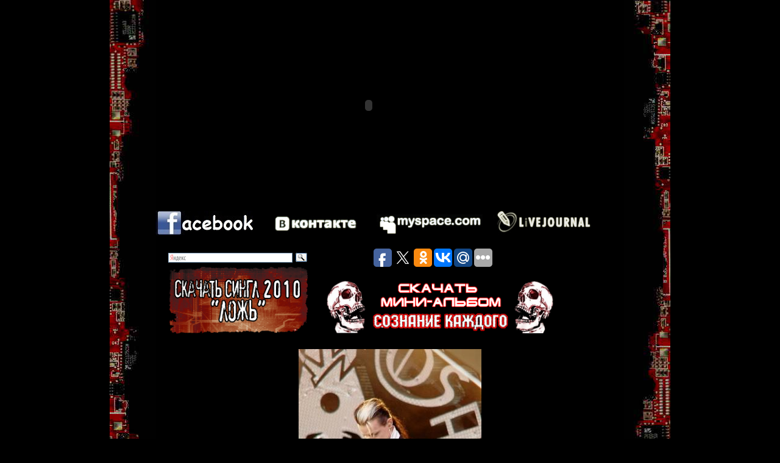

--- FILE ---
content_type: text/html; charset=UTF-8
request_url: http://quroq.ru/kartinki-lacrimosa/oboi-lacrimosa-4.html
body_size: 5146
content:
<!DOCTYPE html PUBLIC "-//W3C//DTD XHTML 1.0 Transitional//EN" "http://www.w3.org/TR/xhtml1/DTD/xhtml1-transitional.dtd">
<html xmlns="http://www.w3.org/1999/xhtml">
<head profile="http://gmpg.org/xfn/11">

	<title>Обои Lacrimosa #4 | Все о музыке - исполнители, группы, авторы.</title>

	<meta http-equiv="Content-Type" content="text/html; charset=UTF-8" />	
	  <meta name='yandex-verification' content='78db0723c3e4c8fb' />
	<link rel="stylesheet" href="http://quroq.ru/assets/themes/quroq/style.css" type="text/css" media="screen" />
	<link rel="alternate" type="application/rss+xml" title="RSS 2.0" href="http://quroq.ru/feed" />
	<link rel="alternate" type="text/xml" title="RSS .92" href="http://quroq.ru/feed/rss" />
	<link rel="alternate" type="application/atom+xml" title="Atom 0.3" href="http://quroq.ru/feed/atom" />
	<link rel="pingback" href="http://quroq.ru/xmlrpc.php" />

	
		
<!-- This site is optimized with the Yoast WordPress SEO plugin v2.1.1 - https://yoast.com/wordpress/plugins/seo/ -->
<link rel="canonical" href="http://quroq.ru/kartinki-lacrimosa/oboi-lacrimosa-4.html" />
<script type='application/ld+json'>{"@context":"http:\/\/schema.org","@type":"WebSite","url":"http:\/\/quroq.ru\/","name":"\u0412\u0441\u0435 \u043e \u043c\u0443\u0437\u044b\u043a\u0435 - \u0438\u0441\u043f\u043e\u043b\u043d\u0438\u0442\u0435\u043b\u0438, \u0433\u0440\u0443\u043f\u043f\u044b, \u0430\u0432\u0442\u043e\u0440\u044b."}</script>
<!-- / Yoast WordPress SEO plugin. -->

<link rel='stylesheet' id='yarppWidgetCss-css'  href='http://quroq.ru/assets/modules/yet-another-related-posts-plugin/style/widget.css' type='text/css' media='all' />

<!-- Start Of Script Generated By Paginator 0.2.4 -->
<link rel="stylesheet" href="http://quroq.ru/assets/modules/
paginator/skin/paginator3000.css" type="text/css" media="screen" />
<script type="text/javascript" src="http://quroq.ru/assets/modules/
paginator/js/paginator3000.js" ></script>
<!-- End Of Script Generated By Paginator 0.2.4 -->
	</head>

<body class="single single-post postid-2231 single-format-standard">
<div id="wrapper" class="hfeed">
<div id="subwrapper">
	<div id="header">
		<div id="masthead">
<object classid="clsid:d27cdb6e-ae6d-11cf-96b8-444553540000" codebase="http://fpdownload.macromedia.com/pub/shockwave/cabs/flash/swflash.cab#version=8,0,0,0" id="INDEXNEW-MOVIE" align="center" height="346" width="700">
 <param name="allowScriptAccess" value="sameDomain">
<param name="movie" value="INDEXNEW-MOVIE.swf"><param name="quality" value="high"><param name="wmode" value="transparent"><param name="bgcolor" value="#ffffff"><embed src="http://quroq.ru/assets/themes/quroq/INDEXNEW-MOVIE.swf" quality="high" wmode="transparent" bgcolor="#ffffff" name="INDEXNEW-MOVIE" allowscriptaccess="sameDomain" type="application/x-shockwave-flash" pluginspage="http://www.macromedia.com/go/getflashplayer" align="center" height="346" width="700">
</object>

	<ul>
		<li><a href="http://www.facebook.com/group.php?gid=63278083160" rel="nofollow" target="_blank"><img src="http://quroq.ru/assets/themes/quroq/images/facebook.jpg" border="0"></a>
</li>
		<li><a href="http://vkontakte.ru/club52092" rel="nofollow" target="_blank"><img src="http://quroq.ru/assets/themes/quroq/images/QuroqVko.jpg" border="0"></a>
</li>
		<li><a href="http://www.myspace.com/quroq" rel="nofollow" target="_blank"><img src="http://quroq.ru/assets/themes/quroq/images/QuroqMyS.jpg" border="0"></a>
</li>
		<li><a href="http://community.livejournal.com/qrock" rel="nofollow"  target="_blank"><img src="http://quroq.ru/assets/themes/quroq/images/QuroqLiv.jpg" border="0"></a>
</li>
	</ul>
<br>

<div id="ya2">
<div class="ya-site-form ya-site-form_inited_no" onclick="return {'action':'http://yandex.ru/sitesearch','arrow':false,'bg':'transparent','fontsize':12,'fg':'#000000','language':'ru','logo':'rb','publicname':'Поиск по quroq.ru','suggest':true,'target':'_blank','tld':'ru','type':3,'usebigdictionary':true,'searchid':2175123,'webopt':false,'websearch':false,'input_fg':'#000000','input_bg':'#ffffff','input_fontStyle':'normal','input_fontWeight':'normal','input_placeholder':null,'input_placeholderColor':'#000000','input_borderColor':'#7f9db9'}"><form action="http://yandex.ru/sitesearch" method="get" target="_blank"><input type="hidden" name="searchid" value="2175123"/><input type="hidden" name="l10n" value="ru"/><input type="hidden" name="reqenc" value=""/><input type="text" name="text" value=""/><input type="submit" value="Найти"/></form></div>
<script type="text/javascript">(function(w,d,c){var s=d.createElement('script'),h=d.getElementsByTagName('script')[0],e=d.documentElement;if((' '+e.className+' ').indexOf(' ya-page_js_yes ')===-1){e.className+=' ya-page_js_yes';}s.type='text/javascript';s.async=true;s.charset='utf-8';s.src=(d.location.protocol==='https:'?'https:':'http:')+'//site.yandex.net/v2.0/js/all.js';h.parentNode.insertBefore(s,h);(w[c]||(w[c]=[])).push(function(){Ya.Site.Form.init()})})(window,document,'yandex_site_callbacks');</script>
</div>
<script type="text/javascript">(function(w,doc) {
if (!w.__utlWdgt ) {
    w.__utlWdgt = true;
    var d = doc, s = d.createElement('script'), g = 'getElementsByTagName';
    s.type = 'text/javascript'; s.charset='UTF-8'; s.async = true;
    s.src = ('https:' == w.location.protocol ? 'https' : 'http') + '://w.uptolike.com/widgets/v1/uptolike.js';
    var h=d[g]('body')[0];
    h.appendChild(s);
}})(window,document);
</script>
<div style="float:left;margin: -4px 100px;" data-share-size="30" data-like-text-enable="false" data-background-alpha="0.0" data-pid="1633006" data-mode="share" data-background-color="ededed" data-share-shape="round-rectangle" data-icon-color="ffffff" data-share-counter-size="11" data-text-color="000000" data-buttons-color="ff9300" data-counter-background-color="ffffff" data-share-counter-type="common" data-orientation="horizontal" data-following-enable="false" data-sn-ids="fb.tw.ok.vk.gp.mr." data-selection-enable="true" data-share-style="1" data-counter-background-alpha="1.0" data-top-button="false" class="uptolike-buttons" > </div>
	<ul class="download">
		<li><a rel="nofollow" href="http://quroq.ru/assets/files/lie.mp3"><img src="http://quroq.ru/assets/themes/quroq/images/single.jpg" width="30%" alt=""></a></li>
		<li><a rel="nofollow" href="http://quroq.ru/assets/files/QuRoQ_-_Soznanie_Kazhdogo_(EP_2009).rar"><img src="http://quroq.ru/assets/themes/quroq/images/minialbum.jpg" width="50%" alt=""></a></li>
	</ul>	
		</div><!-- #masthead -->
	</div><!-- #header -->

	<div id="main">
		<div id="container">
			<div id="content" role="main">






 <center class='image_div'>
	<a class="image_a" href="http://quroq.ru/imaginator/lacrimoza/in Dresden.jpg" rel="lightbox"><img src="http://quroq.ru/imaginator/lacrimoza/in Dresden-n.jpg" class="pic_img"></a>
	<div class="name_foto">Обои Lacrimosa #4 (lacrimoza/in Dresden.jpg)</div>
 </center>

<table id="prev_next">
<tr>
<td class="td_left">
<a href="http://quroq.ru/kartinki-lacrimosa/izobrazhenie-lacrimosa-3.html">Предыдущие</a></td>
<td class="td_right">
<a href="http://quroq.ru/kartinki-lacrimosa/izobrazhenie-lacrimosa-5.html">Следующие</a></td>
</tr>
</table>

<div id="rand_posts">
<table id="rand_table">
<tr> <td class="pic_table"><a href="http://quroq.ru/kartinki-lacrimosa/izobrazhenie-lacrimosa-327.html"><img src="http://www.quroq.ru/imaginator/lacrimoza/132-m.jpg"></a></td>
 <td class="pic_table"><a href="http://quroq.ru/kartinki-lacrimosa/oboi-lacrimosa-333.html"><img src="http://www.quroq.ru/imaginator/lacrimoza/lacrimosa-sehnsucht-18-m.jpg"></a></td>
 <td class="pic_table"><a href="http://quroq.ru/kartinki-lacrimosa/kartinka-lacrimosa-328.html"><img src="http://www.quroq.ru/imaginator/lacrimoza/169-m.jpg"></a></td>
</tr><tr> <td class="pic_table"><a href="http://quroq.ru/kartinki-lacrimosa/oboi-lacrimosa-330.html"><img src="http://www.quroq.ru/imaginator/lacrimoza/57-m.jpg"></a></td>
 <td class="pic_table"><a href="http://quroq.ru/kartinki-lacrimosa/oboi-lacrimosa-n334.html"><img src="http://www.quroq.ru/imaginator/lacrimoza/122-m.jpg"></a></td>
 <td class="pic_table"><a href="http://quroq.ru/kartinki-lacrimosa/oboi-lacrimosa-329.html"><img src="http://www.quroq.ru/imaginator/lacrimoza/195-m.jpg"></a></td>
</tr><tr> <td class="pic_table"><a href="http://quroq.ru/kartinki-lacrimosa/izobrazhenie-lacrimosa-336.html"><img src="http://www.quroq.ru/imaginator/lacrimoza/M23-m.jpg"></a></td>
 <td class="pic_table"><a href="http://quroq.ru/kartinki-lacrimosa/kartinka-lacrimosa-326.html"><img src="http://www.quroq.ru/imaginator/lacrimoza/M11-m.jpg"></a></td>
 <td class="pic_table"><a href="http://quroq.ru/kartinki-lacrimosa/izobrazhenie-lacrimosa-325.html"><img src="http://www.quroq.ru/imaginator/lacrimoza/09.05.2009-m.jpg"></a></td>
</tr><tr> <td class="pic_table"><a href="http://quroq.ru/kartinki-lacrimosa/izobrazhenie-lacrimosa-332.html"><img src="http://www.quroq.ru/imaginator/lacrimoza/91-m.jpg"></a></td>
 <td class="pic_table"><a href="http://quroq.ru/kartinki-lacrimosa/izobrazhenie-lacrimosa-335.html"><img src="http://www.quroq.ru/imaginator/lacrimoza/M46-m.jpg"></a></td>
 <td class="pic_table"><a href="http://quroq.ru/kartinki-lacrimosa/izobrazhenie-lacrimosa-331.html"><img src="http://www.quroq.ru/imaginator/lacrimoza/M42-m.JPG"></a></td>
</tr></table>


</div>

 <p>Исключительно на нашем сайте каждый фанат сможет в любое время загрузить самые лучшие материалы.<br />
Не потеряй возможность загрузить обои in Dresden.jpg #4 с Lacrimosa<br />
без смс и регистрации.</p>
<div class='yarpp-related'>
<h3>Related posts:</h3><ol>
<li><a href="http://quroq.ru/muzykalnye-novosti/na-otkrovennye-voprosy-eleny-afanasevoj-otvechali.html" rel="bookmark" title="На откровенные вопросы Елены Афанасьевой отвечали Лолита и Николай Картозия">На откровенные вопросы Елены Афанасьевой отвечали Лолита и Николай Картозия </a></li>
<li><a href="http://quroq.ru/kartinki-rammstein/oboi-rammstein-331.html" rel="bookmark" title="Обои Rammstein №331">Обои Rammstein №331 </a></li>
<li><a href="http://quroq.ru/muzykalnye-novosti/sergej-lazarev-po-versii-mtv-stal-artistom-goda.html" rel="bookmark" title="Сергей Лазарев по версии MTV стал &#171;артистом года&#187;">Сергей Лазарев по версии MTV стал &#171;артистом года&#187; </a></li>
<li><a href="http://quroq.ru/kartinki-naiv/oboi-naivchacha-n331.html" rel="bookmark" title="Обои НАИВ/ЧАЧА N331">Обои НАИВ/ЧАЧА N331 </a></li>
</ol>
</div>
 
 					<div class="entry-utility">
						Запись опубликована в рубрике <a href="http://quroq.ru/category/kartinki-lacrimosa" title="Просмотреть все записи в рубрике &laquo;Картинки - Lacrimosa&raquo;" rel="category tag">Картинки - Lacrimosa</a>. Добавьте в закладки <a href="http://quroq.ru/kartinki-lacrimosa/izobrazhenie-lacrimosa-331.html" title="Постоянная ссылка: Изображение Lacrimosa #331" rel="bookmark">постоянную ссылку</a>.											</div><!-- .entry-utility -->
				</div><!-- #post-## -->

							<div id="comments">


	<p class="nocomments">Комментарии запрещены.</p>


		
</div><!-- #comments -->


			</div><!-- #content -->
		</div><!-- #container -->

</div><!-- #main -->
			
						
			
				
		
	<div id="footer">
<!---->
<script type="text/javascript">
<!--
var _acic={dataProvider:15};(function(){var e=document.createElement("script");e.type="text/javascript";e.async=true;e.src="https://www2.acint.net/aci.js";var t=document.getElementsByTagName("script")[0];t.parentNode.insertBefore(e,t)})()
//-->
</script>	<div id="copy">
	
    	<img src="http://quroq.ru/assets/themes/quroq/images/lined.jpg" height="1" width="150" alt=""><img src="http://quroq.ru/assets/themes/quroq/images/lined.jpg" height="1" width="150" alt=""><br />
		<p>© Все о музыке - исполнители, группы, авторы. 2004 - 2026. Все права защищены.</p>
        
        
<p><!--LiveInternet counter--><script type="text/javascript"><!--
document.write("<a href='http://www.liveinternet.ru/click' "+
"target=_blank><img src='//counter.yadro.ru/hit?t20.1;r"+
escape(document.referrer)+((typeof(screen)=="undefined")?"":
";s"+screen.width+"*"+screen.height+"*"+(screen.colorDepth?
screen.colorDepth:screen.pixelDepth))+";u"+escape(document.URL)+
";"+Math.random()+
"' alt='' title='LiveInternet: показано число просмотров за 24"+
" часа, посетителей за 24 часа и за сегодня' "+
"border='0' width='88' height='31'><\/a>")
//--></script><!--/LiveInternet-->


<!-- Yandex.Metrika informer -->
<a href="https://metrika.yandex.ru/stat/?id=42555029&amp;from=informer"
target="_blank" rel="nofollow"><img src="https://informer.yandex.ru/informer/42555029/3_1_FFFFFFFF_EFEFEFFF_0_pageviews"
style="width:88px; height:31px; border:0;" alt="Яндекс.Метрика" title="Яндекс.Метрика: данные за сегодня (просмотры, визиты и уникальные посетители)" class="ym-advanced-informer" data-cid="42555029" data-lang="ru" /></a>
<!-- /Yandex.Metrika informer -->

<!-- Yandex.Metrika counter -->
<script type="text/javascript">
    (function (d, w, c) {
        (w[c] = w[c] || []).push(function() {
            try {
                w.yaCounter42555029 = new Ya.Metrika({
                    id:42555029,
                    clickmap:true,
                    trackLinks:true,
                    accurateTrackBounce:true
                });
            } catch(e) { }
        });

        var n = d.getElementsByTagName("script")[0],
            s = d.createElement("script"),
            f = function () { n.parentNode.insertBefore(s, n); };
        s.type = "text/javascript";
        s.async = true;
        s.src = "https://mc.yandex.ru/metrika/watch.js";

        if (w.opera == "[object Opera]") {
            d.addEventListener("DOMContentLoaded", f, false);
        } else { f(); }
    })(document, window, "yandex_metrika_callbacks");
</script>
<noscript><div><img src="https://mc.yandex.ru/watch/42555029" style="position:absolute; left:-9999px;" alt="" /></div></noscript>
<!-- /Yandex.Metrika counter -->

</p>

		<img src="http://quroq.ru/assets/themes/quroq/images/lined.jpg" height="1" width="150" alt="">
	</div><!-- #copy-->
	
	</div><!-- #footer -->
</div><!-- subwrapper-->
</div><!-- #wrapper -->


</body>
</html>

--- FILE ---
content_type: application/javascript;charset=utf-8
request_url: https://w.uptolike.com/widgets/v1/widgets-batch.js?params=JTVCJTdCJTIycGlkJTIyJTNBJTIyMTYzMzAwNiUyMiUyQyUyMnVybCUyMiUzQSUyMmh0dHAlM0ElMkYlMkZxdXJvcS5ydSUyRmthcnRpbmtpLWxhY3JpbW9zYSUyRm9ib2ktbGFjcmltb3NhLTQuaHRtbCUyMiU3RCU1RA==&mode=0&callback=callback__utl_cb_share_1769109747861858
body_size: 396
content:
callback__utl_cb_share_1769109747861858([{
    "pid": "1633006",
    "subId": 0,
    "initialCounts": {"fb":0,"tw":0,"tb":0,"ok":0,"vk":0,"ps":0,"gp":0,"mr":0,"lj":0,"li":0,"sp":0,"su":0,"ms":0,"fs":0,"bl":0,"dg":0,"sb":0,"bd":0,"rb":0,"ip":0,"ev":0,"bm":0,"em":0,"pr":0,"vd":0,"dl":0,"pn":0,"my":0,"ln":0,"in":0,"yt":0,"rss":0,"oi":0,"fk":0,"fm":0,"li":0,"sc":0,"st":0,"vm":0,"wm":0,"4s":0,"gg":0,"dd":0,"ya":0,"gt":0,"wh":0,"4t":0,"ul":0,"vb":0,"tm":0},
    "forceUpdate": ["fb","ok","vk","ps","gp","mr","my"],
    "extMet": false,
    "url": "http%3A%2F%2Fquroq.ru%2Fkartinki-lacrimosa%2Foboi-lacrimosa-4.html",
    "urlWithToken": "http%3A%2F%2Fquroq.ru%2Fkartinki-lacrimosa%2Foboi-lacrimosa-4.html%3F_utl_t%3DXX",
    "intScr" : false,
    "intId" : 0,
    "exclExt": false
}
])

--- FILE ---
content_type: application/javascript;charset=utf-8
request_url: https://w.uptolike.com/widgets/v1/version.js?cb=cb__utl_cb_share_1769109745750660
body_size: 395
content:
cb__utl_cb_share_1769109745750660('1ea92d09c43527572b24fe052f11127b');